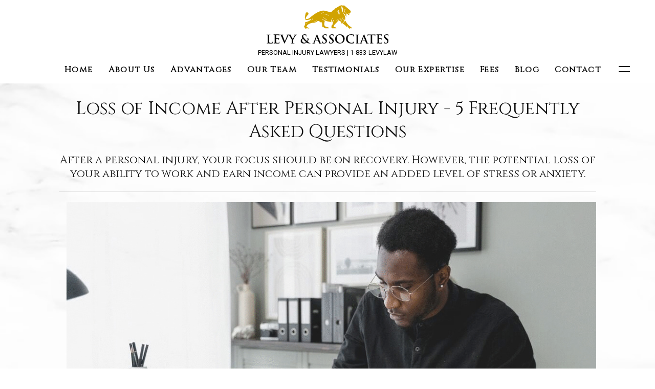

--- FILE ---
content_type: text/html; charset=UTF-8
request_url: https://levyinjurylaw.com/loss-of-income-after-personal-injury-5-frequently-asked-questions.html
body_size: 4132
content:
<!DOCTYPE html>
<html lang="en-US" itemscope itemtype="http://schema.org/Organization">
   <head>
     <title>Loss of Income After Personal Injury - 5 Frequently Asked Questions | Personal Injury Lawyers Toronto</title>
<meta name="description" content="Suffering a personal injury can severly impact your ability to work and quality of life. Learn more in this blog post.">
<meta charset="UTF-8">
<base href="https://levyinjurylaw.com/">
<link rel="icon" type="image/ico" href="assets/images/favicon.ico">
<script type="application/ld+json" class="yoast-schema-graph">{"@context":"https://schema.org","@graph":[{"@type":"Organization","@id":"https://levyinjurylaw.com/#organization","name":"Levy & Associates","url":"https://levyinjurylaw.com","sameAs":["https://www.facebook.com/levyinjurylaw","https://twitter.com/LEVYinjuryLAW"],"logo":{"@type":"ImageObject","@id":"https://levyinjurylaw.com/#logo","inLanguage":"en-US","url":"https://levyinjurylaw.com/assets/images/levy-logo.svg","width":358,"height":113,"caption":"Levy & Associates"},"image":{"@id":"https://levyinjurylaw.com/#logo"}},{"@type":"WebSite","@id":"https://levyinjurylaw.com/#website","url":"https://levyinjurylaw.com","name":"Levy & Associates","description":"Levy Associates","publisher":{"@id":"https://levyinjurylaw.com/#organization"},"potentialAction":[{"@type":"SearchAction","target":"https://levyinjurylaw.com/?s={search_term_string}","query-input":"required name=search_term_string"}],"inLanguage":"en-US"},{"@type":"WebPage","@id":"https://levyinjurylaw.com/#webpage","url":"https://levyinjurylaw.com","name":"Levy & Associates","isPartOf":{"@id":"https://levyinjurylaw.com/#website"},"about":{"@id":"https://levyinjurylaw.com/#organization"},"datePublished":"2021-03-09 19:08:00","dateModified":"2023-07-18 04:58:56","description":"Suffering a personal injury can severly impact your ability to work and quality of life. Learn more in this blog post.","inLanguage":"en-US","potentialAction":[{"@type":"ReadAction","target":["https://levyinjurylaw.com/"]}]}]}</script>
<link rel="canonical" href="https://levyinjurylaw.com/loss-of-income-after-personal-injury-5-frequently-asked-questions.html">
<meta name='viewport' content='width=device-width, initial-scale=1.0, maximum-scale=5, user-scalable=1'>
<meta name="author" content="Levy & Associates">
<!-- styles -->
<link href="https://fonts.googleapis.com/css?family=Roboto&display=swap" rel="stylesheet">
<link href="https://fonts.googleapis.com/css?family=Cinzel&display=swap" rel="stylesheet">
<link rel="stylesheet" href="assets/css/all2.min.css" type="text/css" media="all">
<!-- end styles -->
<style>
.owl-carousel {display:inline}
</style>
<script>
  (function(i,s,o,g,r,a,m){i['GoogleAnalyticsObject']=r;i[r]=i[r]||function(){
  (i[r].q=i[r].q||[]).push(arguments)},i[r].l=1*new Date();a=s.createElement(o),
  m=s.getElementsByTagName(o)[0];a.async=1;a.src=g;m.parentNode.insertBefore(a,m)
  })(window,document,'script','//www.google-analytics.com/analytics.js','ga');

  ga('create', 'UA-73531062-1', 'auto');
  ga('send', 'pageview');

</script>
   </head>
   <body>
      <!--  preloader, page-transition
         =================================================== -->
      <div class="preloader"></div>
      <div class="transition">
         <span></span>
         <span></span>
      </div>
      <!--  site header
         =================================================== -->
      <div class="site-header">
<div class="logo">
               
               <a id="f1" href="/" onclick="topFunction()"><img src="assets/images/levy-logo.svg" alt="Levy Injury Personal Injury Lawyers"></a><br>Personal Injury Lawyers <span class="desktoponly">|</span><span class="mobileonly"><br></span> <a style="font-weight:400" href="tel:1-833-538-9529">1-833-LEVYLAW</a>
               
            </div>
         <div class="d-flex">
            <div class="headernav">
<ul class="headnav"><li class="first"><a id="f1" href="https://levyinjurylaw.com/">Home</a></li>
        
<li><a  id="f19" href="about-us.html">About Us</a></li>
        
<li><a  id="f23" href="advantages.html">Advantages</a></li>
        
<li><a  id="f18" href="our-team/">Our Team</a></li>
        
<li><a  id="f32" href="testimonials.html">Testimonials</a></li>
        
<li><a  id="f27" href="our-expertise/">Our Expertise</a></li>
        
<li><a  id="f33" href="fees.html">Fees</a></li>
        
<li><a  id="f3" href="blog/">Blog</a></li>
        
<li class="last"><a class="no-barba" id="f31" href="contact.html">Contact</a></li>
        
</ul></div>
            <div class="menu-icon">
               <div>
                  <span></span>
                  <span></span>
               </div>
            </div>
         </div>
      </div>
      <!--  navigation
         =================================================== -->
      <div class="nav">
         <div class="right st">
            <h3>Search Site</h3>
            <div>
               
               <div class="searchfield">
            <form class="simplesearch-search-form" action="search-results-new.html" method="get">
    <fieldset>
        <label for="search">Search</label>

        <input type="text" name="search" id="search" value="" />
        <input type="hidden" name="id" value="45" />

        <input type="submit" value="Search" />
    </fieldset>
</form>

         </div>
              
            </div>
         </div>
         <div class="menu st">
            <ul><li class="first"><a  id="f1" href="https://levyinjurylaw.com/">Home</a></li>
        
<li><a  id="f19" href="about-us.html">About Us</a></li>
        
<li><a  id="f23" href="advantages.html">Advantages</a></li>
        
<li><a  id="f18" href="our-team/">Our Team</a></li>
        
<li><a  id="f32" href="testimonials.html">Testimonials</a></li>
        
<li><a  id="f27" href="our-expertise/">Our Expertise</a></li>
        
<li><a  id="f33" href="fees.html">Fees</a></li>
        
<li><a  id="f3" href="blog/" >Blog</a></li>
        
<li class="last"><a class="no-barba" id="f31" href="contact.html">Contact</a></li>
        
</ul>
         </div>
      </div>
      <!--  ajax content
         =================================================== -->
      <div id="ajax-a">
         <div class="ajax-b">
            <!--  top-btn, filter-btn, filter
               =================================================== -->
            <div class="sbtn top-btn link">
               <i class="icon ion-md-arrow-up"><span class="text"></span></i>
            </div>
         
          
     <div class="main-content">
    <style>
        .owl-carousel {
            display: inline
        }
    </style>
    <div class="subcontainer">
        <div class="container">
            <h1 align="center">Loss of Income After Personal Injury - 5 Frequently Asked Questions</h1><h2 style="font-size:1.5em;" align="center">After a personal injury, your focus should be on recovery. However, the potential loss of your ability to work and earn income can provide an added level of stress or anxiety.</h2>
           <hr style="margin-bottom:20px;"/>
          
        </div>
    </div>
<div class="container"><div class="col-md-12" style="padding-right:0"><p align="center"><img class="blogimage" src="assets/images/blog/income-loss-after-personal-injury.jpg" alt="man calculating at desk"/></p><p>After a personal injury, your focus should be on recovery. However, the potential loss of your ability to work and earn income can provide an added level of stress or anxiety. Further, the full impact and severity of your injury may not be initially recognized or felt until a later time such as during surgery or recovery. </p>
<p>In this post, we want to cover 5 frequently asked questions we receive at Levy &amp; Associates about how personal injury can impact income.</p>
<h2>How do I assess the full impact a personal injury has on my income?</h2>
<p>If you are not able to work due to personal injury, your loss of income may go beyond your salary. Bonuses, commissions, overtime, vacations, and other benefits of work can be included in your personal injury claim. It is important to provide documentation of your losses whether you are employed or self-employed.</p>
<h2>What type of proof do I need of my losses?</h2>
<p>You will be requested to provide a copy of your wage slips which your employer should be able to provide. Your employer may also be requested to confirm your absence from work in the period after your personal injury.</p>
<h2>Can I still make a claim if I am self-employed?</h2>
<p>Self-employed people can make personal injury claims. You may be asked to provide your tax returns, financial statements, and other documents to support your claim. We are experienced in working with people who are self-employed to calculate your losses whether you are a sole business owner, in a partnership, or the director of a company.</p>
<h2>Can I still make a claim of loss even though I continued to receive pay?</h2>
<p>This may be possible depending on the details of your case. For example, some employment contracts stipulate a clause that allows employers to recover sick pay in the event of a claim against a 3rd party. It is important that you are also not in breach of your employment contract so it is essential that you contact a personal injury lawyer immediately after your accident.</p>
<h2>How does my personal injury affect my future income?</h2>
<p>Calculating your loss of future income may include the following factors:</p>
<ul>
<li>Lifetime work expectancy – how many more years the victim would have worked</li>
<li>Earnings history</li>
<li>Residual capacity, such as the ability to learn a new trade</li>
<li>Education and training before the injury</li>
</ul>
<h2>What is the Ontario’s Statutory Accident Benefits Schedule?</h2>
<p><a href="https://www.ontario.ca/laws/regulation/100034" target="_blank">Ontario’s Statutory Accident Benefits Schedule</a> provides income relief for victims of accidents and missed work because of injury. The disability may be the result of physical or emotional impairment. To qualify, you must meet one or more of the following conditions:</p>
<ul>
<li>Be employed at the time of the accident (including self-employment);</li>
<li>Have worked for 26 or more weeks out of the 52 weeks before the accident;</li>
<li>Receiving Employment Insurance at the time of the crash; or</li>
<li>Not employed but at least 16 years old and excused from attending school at the time of the crash.</li>
</ul>
<p>Further, there is a limit of 104 weeks to receive these benefits. Contact Levy &amp; Associates today to determine what compensation you are entitled to due to your personal injury. </p><hr/>
<p>If you or someone you know has suffered a serious personal injury, it could profoundly affect their family, health, emotional well-being and quality of life. With legal cases often taking years, choosing a team that will stand by you, and deliver outstanding representation, is critical.</p>
<p>

For A Free Consultation: 1-833-LEVY LAW (5389-529). <a href="mailto:info@levyinjurylaw.com">info@levyinjurylaw.com</a></p><hr/>
<p><a href="blog/" class="btn">	
&#171; Back To Blog</a></p></div></div>
</div>
 <!--  footer
      =================================================== -->
   <footer>
<div class="container">
       <p><img style="margin-top:10px;margin-bottom:0" src="assets/images/2020/lion-gold.svg" alt="Levy & Associates logo"></p>
         <h3>Levy & Associates</h3><p><strong>Personal Injury Lawyers</strong></p>
<p><strong>COVID-19 UPDATE: During this challenging time, Levy & Associates remains fully operational. We have taken measures to keep the public, our clients and our staff safe. Our team of lawyers, legal clerks, paralegals and support staff are working remotely and available to you. We continue to take on new clients and assist our current clients.</strong></p><hr>
<p><strong>Main Office</strong><br><a href="https://goo.gl/maps/yoUP6e4c1yPLLxeV6" target="_blank" rel="nofollow">4950 Yonge Street, Suite 1700, Toronto, ON M2N 6K1</a></p>
<p><strong>Satellite Office</strong><br><a href="https://goo.gl/maps/SqPA8NyAKAYQUbwZ8" target="_blank" rel="nofollow">
10288 Yonge Street, Suite 3, Richmond Hill, ON L4C 3B8</a></p><p>
         <a href="tel:1-833-538-9529">1-833-Levy Law (5389-529)</a> | <a href="mailto:info@levyinjurylaw.com">info@levyinjurylaw.com</a></p>
        <p style="margin-top:0"> &copy; 2024
         All rights reserved | <a href="privacy-policy.html">Privacy Policy</a> <span class="desktoponly">|</span><span class="mobileonly"><br></span> Website Designed by <a href="https://www.clutchmarketing.com" target="_blank" rel="noopener">Clutch Marketing</a></p>
    <a href="https://www.facebook.com/levyinjurylaw" target="_blank" rel="noopener"><img class="icon" src="assets/images/2020/facebook-icon.svg" alt="Facebook logo"></a> <a href="https://twitter.com/LEVYinjuryLAW" target="_blank" rel="noopener"><img class="icon" src="assets/images/2020/twitter-icon.svg" alt="Twitter logo"></a><br></div>
   </footer>  
</div>
<!-- .main-content -->
</div>
<!-- .ajax-b -->
</div>
     <!-- .ajax-a -->
      <!-- javascript (placed at bottom for better page speed) -->
      <script src="/assets/components/modxminify/cache/scripts-1-1611256843.min.js"></script>
<script async defer src="https://maps.googleapis.com/maps/api/js?key=AIzaSyDelZ8R9KnUuZYaJGoYhcMXC_7MZ-nj8q0&callback=initMap"></script>
      
      <!-- -->

<script>

if (navigator.userAgent.indexOf('Safari') != -1 && navigator.userAgent.indexOf('Chrome') == -1)  { 
// When the user clicks on the button, scroll to the top of the document
function topFunction() {
  document.body.scrollTop = 0;
  document.documentElement.scrollTop = 0;
}
}
</script>
   </body>
</html>

--- FILE ---
content_type: text/plain
request_url: https://www.google-analytics.com/j/collect?v=1&_v=j102&a=1329685311&t=pageview&_s=1&dl=https%3A%2F%2Flevyinjurylaw.com%2Floss-of-income-after-personal-injury-5-frequently-asked-questions.html&ul=en-us%40posix&dt=Loss%20of%20Income%20After%20Personal%20Injury%20-%205%20Frequently%20Asked%20Questions%20%7C%20Personal%20Injury%20Lawyers%20Toronto&sr=1280x720&vp=1280x720&_u=IEBAAEABAAAAACAAI~&jid=519262788&gjid=1300133433&cid=684612135.1769389230&tid=UA-73531062-1&_gid=2019055153.1769389230&_r=1&_slc=1&z=1829098682
body_size: -450
content:
2,cG-HJ6N2Y0GSN

--- FILE ---
content_type: image/svg+xml
request_url: https://levyinjurylaw.com/assets/images/2020/lion-gold.svg
body_size: 3625
content:
<svg width="141" height="70" viewBox="0 0 141 70" fill="none" xmlns="http://www.w3.org/2000/svg">
<path fill-rule="evenodd" clip-rule="evenodd" d="M121.071 23.1921C120.379 22.8691 118.581 21.2554 117.751 18.9501C116.921 16.6443 116.921 14.8004 118.396 13.4168C119.872 12.0337 119.872 12.3562 120.425 12.2177C120.979 12.0798 121.993 12.4484 120.887 13.0477C119.78 13.6475 118.028 14.8921 118.581 17.1056C119.134 19.3187 119.918 20.9791 120.979 22.1776C122.039 23.3766 121.763 23.515 121.071 23.1921V23.1921ZM105.486 24.2066C104.244 26.0378 102.456 29.6557 102.133 29.5173C101.81 29.3789 104.056 25.5896 104.379 23.2843C104.702 20.9791 103.826 19.5493 104.933 19.3187C106.039 19.0885 106.771 22.3119 105.486 24.2066V24.2066ZM100.414 26.9732C99.9062 27.0193 101.705 23.6996 101.059 22.6389C100.414 21.5783 99.7678 20.8406 98.2925 19.8723C96.8171 18.9039 97.5548 18.4426 97.7393 18.581C97.9234 18.7194 100.782 21.2092 101.059 20.7945C101.336 20.3793 100.736 17.7972 99.9523 16.6443C99.1685 15.4919 98.2002 14.846 98.7538 14.4313C99.3069 14.016 103.226 16.1834 103.18 19.4109C103.134 22.6389 101.336 26.8891 100.414 26.9732V26.9732ZM95.5258 45.417C92.8053 46.247 94.0043 45.3709 94.9727 45.048C95.941 44.7255 99.3992 41.8204 99.5838 42.005C99.7678 42.1895 98.2463 44.5871 95.5258 45.417V45.417ZM72.9322 31.6766C72.4247 31.9067 69.3498 29.0225 65.6468 28.08C60.5748 26.7887 55.2519 26.0961 55.2261 25.7742C55.1799 25.2018 63.9869 26.7887 66.9376 27.7109C69.8888 28.6331 73.4392 31.4459 72.9322 31.6766ZM67.2144 44.4026C66.7799 44.686 64.8087 43.0114 62.4188 41.175C58.9768 38.5296 54.8783 35.3168 55.0415 35.1809C55.3178 34.9502 68.275 43.711 67.2144 44.4026ZM49.6005 25.6819C49.0149 25.2074 57.6465 19.8424 58.5459 20.9791C58.6756 21.1428 56.0834 22.0858 53.8425 23.2843C51.664 24.4499 49.8408 25.8766 49.6005 25.6819ZM36.3209 45.6016C34.1535 48.1837 28.9431 50.1665 28.39 49.7513C27.8364 49.3366 29.1277 49.3827 32.0789 47.8146C35.0296 46.247 37.9808 43.204 38.7184 42.6504C39.4561 42.0973 38.4878 43.0195 36.3209 45.6016ZM22.3031 46.8006C21.7358 47.0673 25.485 37.9932 25.9919 37.8553C26.4994 37.7169 23.0874 46.4315 22.3031 46.8006V46.8006ZM6.71817 53.901C5.16018 54.8658 4.82151 55.5792 4.41237 55.4687C3.78269 55.2993 6.53362 52.0566 12.8046 51.5957C12.8046 51.5957 9.03715 52.4647 6.71817 53.901V53.901ZM136.564 17.6588C135.457 15.0305 132.736 13.4168 129.278 10.4656C121.823 4.10385 116.967 0.367837 116.46 0.0448834C115.952 -0.277563 115.86 1.19778 115.814 2.53472C115.768 3.87216 115.676 2.81153 113.232 1.24392C110.788 -0.323699 105.855 0.782556 101.705 3.64148C97.5548 6.5004 92.0215 9.54336 90.823 9.91245C89.6239 10.2815 91.3761 11.5723 91.3761 11.5723C83.6298 14.7081 82.5691 17.6126 81.6931 18.8578C80.817 20.103 72.5632 19.6877 70.4419 19.2269C69.0497 18.9242 65.9236 16.9231 60.6879 16.4775C57.7859 16.2311 55.3995 15.901 50.615 17.0134C36.5941 20.2733 23.2258 31.999 16.8626 37.2094C10.4993 42.4197 4.64305 41.8204 4.50464 39.1461C4.36624 36.4717 10.3609 29.2324 12.1592 27.5263C13.9575 25.8203 13.5884 26.4196 13.0814 25.5896C12.5744 24.7597 13.2198 24.2066 12.8969 23.5612C12.5744 22.9153 11.4215 23.8836 11.4215 23.1921C11.4215 22.5005 11.4215 22.1776 10.5916 22.0853C9.76164 21.993 10.0841 21.2554 9.66936 20.61C9.25414 19.9646 7.96334 21.3015 6.71817 22.0853C5.473 22.8691 6.71817 20.9791 5.88822 21.1631C5.05828 21.3476 3.44757 29.1837 2.93703 32.1374C2.29163 35.8724 0.954185 43.6187 7.08726 43.6649C14.4189 43.7201 21.75 40.6214 21.75 40.6214C18.1534 47.3538 4.68919 50.1204 3.39788 50.489C2.10708 50.8576 3.16771 51.5496 3.21384 54.731C3.25998 57.9129 0.677367 61.5551 0.170376 62.2933C-0.336615 63.0309 0.401057 64.0454 0.908048 65.0604C1.41555 66.0744 4.13606 69.348 4.96601 69.6705C5.79595 69.9934 6.30294 69.3019 6.16453 68.7483C6.02613 68.1951 8.10175 68.2874 9.94568 68.0106C11.7901 67.7338 13.0353 68.472 13.8191 69.0251C14.6029 69.5782 15.7097 70.0857 15.0181 68.9328C14.3266 67.7799 8.23965 64.2295 7.64039 64.1377C7.04112 64.0454 6.16453 63.5841 9.02396 59.6189C11.8824 55.6532 21.243 51.9643 26.361 51.9643C31.4791 51.9643 33.831 50.8119 36.5054 49.1982C39.1798 47.5844 40.3322 46.3393 41.2083 46.247C42.0844 46.1547 49.0474 49.9359 51.1681 53.5319C51.8161 54.6306 51.2143 52.1489 50.9836 51.688C50.7534 51.2267 50.7995 49.1059 51.4449 49.659C53.2873 51.2383 53.3355 59.9875 53.3816 61.7396C53.4278 63.4918 53.3355 62.9848 54.2116 64.0454C55.0877 65.1055 55.0415 65.1517 55.1338 64.5986C55.2261 64.0454 55.9638 63.1232 57.07 64.7831C58.1768 66.443 61.7734 68.2874 62.327 68.2874C62.8801 68.2874 70.3501 68.2413 71.5487 68.2874C72.7477 68.3336 73.3008 67.9183 71.7332 66.0744C70.1656 64.2295 65.5545 64.414 63.7101 63.5841C61.8656 62.7541 59.7905 60.4027 59.2835 58.0508C58.7765 55.6993 60.1596 48.3221 60.6666 46.9847C61.1741 45.6477 54.4879 43.0195 53.1971 42.3736C51.9058 41.7282 51.2143 39.8376 55.2261 42.1895C59.2374 44.541 66.4767 47.3538 69.8888 48.1837C73.3008 49.0136 78.9725 49.3827 79.7563 49.1982C80.5402 49.0136 78.2349 46.7545 80.2172 43.204C81.4472 41.0012 85.0128 36.8869 85.2897 37.3016C85.896 38.2112 81.9694 41.5436 81.6931 42.005C81.4162 42.4658 81.1394 51.0882 81.6931 51.4112C82.2462 51.7342 82.1539 50.996 83.6298 47.9069C85.1051 44.8178 87.8718 43.2958 87.8718 43.2958C85.7505 45.74 84.7822 51.9643 83.9061 55.2846C83.03 58.6044 81.7853 59.3882 80.7708 60.0797C79.7563 60.7713 80.3556 63.5841 80.3095 65.1517C80.2633 66.7198 81.6008 68.1029 82.1539 68.1029C82.7075 68.1029 92.8514 68.0567 94.235 68.1029C95.6181 68.149 94.2811 66.6737 93.4968 65.9816C92.713 65.2901 88.4244 64.5986 87.1341 64.3217C85.8428 64.0454 86.9952 61.0481 88.1481 59.1575C89.301 57.267 93.6814 53.3479 96.7248 49.9359C99.7678 46.5238 101.481 43.1614 102.136 41.422C102.732 39.8407 103.753 37.1409 103.826 37.763C103.901 38.4054 102.027 44.6332 101.428 45.417C100.828 46.2009 100.506 47.1231 101.151 47.1692C101.797 47.2153 102.765 47.2615 103.364 47.2615C103.964 47.2615 105.117 44.2641 105.486 43.0195C105.855 41.7743 106.454 39.0077 106.961 39.5152C107.468 40.0222 105.809 45.924 105.117 46.8924C104.425 47.8607 105.624 47.7685 106.039 47.9069C106.454 48.0453 107.238 48.8752 107.607 47.9069C107.975 46.9385 112.587 38.3161 113.324 36.9331C114.062 35.5495 115.584 35.227 114.523 36.7485C113.463 38.27 110.696 43.7572 109.543 45.7861C108.391 47.8146 108.114 49.3366 108.621 50.1204C109.128 50.9037 109.359 51.5035 109.635 52.702C109.912 53.901 109.175 55.6071 113.878 51.4112C118.581 47.2153 117.705 44.218 117.566 43.1118C117.428 42.005 117.059 41.4519 116.275 43.2958C115.492 45.1402 113.878 45.8784 113.878 45.8784C116.045 43.2958 116.552 40.3912 117.382 39.8837C118.212 39.3768 118.904 44.3103 119.226 44.5871C119.549 44.8639 121.624 42.2818 120.702 35.734C119.78 29.1862 114.662 24.3911 113.232 21.0708C111.803 17.751 111.249 11.0192 111.48 8.62115C111.71 6.22358 110.65 5.855 110.281 8.52938C109.912 11.2038 108.898 14.1083 108.437 15.538C107.975 16.9672 107.099 15.6759 107.975 13.3245C108.852 10.9731 109.682 7.51489 109.451 6.03904C109.221 4.5637 109.405 2.85767 111.019 4.5637C112.633 6.26972 114.984 10.1431 115.353 11.1115C115.722 12.0798 112.041 14.8333 114.246 20.8868C116.414 26.8348 121.255 27.8954 121.255 27.8954C120.887 30.1084 121.947 31.5382 122.823 33.2442C123.699 34.9502 124.068 35.1348 124.022 33.6128C123.976 32.0913 124.114 26.4657 124.114 25.4056C124.114 24.345 125.036 24.8981 126.051 25.4974C127.065 26.0971 129.509 28.3101 130.57 29.1862C131.63 30.0623 132.229 27.9877 133.244 26.3278C134.258 24.6674 133.935 23.9297 133.705 23.9297C133.474 23.9297 132.921 25.1749 131.676 25.4974C130.431 25.8203 130.385 24.7136 130.662 24.1143C130.938 23.515 132.644 23.8836 134.812 22.7312C136.979 21.5783 137.67 20.287 136.564 17.6588V17.6588Z" fill="#D1A300"/>
<path fill-rule="evenodd" clip-rule="evenodd" d="M113.216 53.257C111.925 54.4094 113.77 54.7784 115.798 55.9313C117.827 57.0837 120.871 59.5279 123.176 62.0178C125.481 64.5076 125.666 64.4615 126.127 64.2308C126.588 64.0006 125.428 59.9376 125.666 59.6202C125.943 59.2511 127.142 62.0178 128.156 63.7699C129.17 65.5221 131.568 68.8419 132.49 68.8419H134.888C135.718 68.8419 135.349 68.2887 135.718 67.8274C136.087 67.3665 136.087 67.2743 136.917 67.7351C137.747 68.1965 140.56 68.2426 140.974 67.8274C141.39 67.4127 136.594 63.9083 132.951 61.0956C129.309 58.2828 125.159 52.6572 123.821 50.6749C122.484 48.692 121.204 45.0716 120.871 45.6029C119.625 47.5858 114.507 52.1041 113.216 53.257V53.257Z" fill="#D1A300"/>
</svg>


--- FILE ---
content_type: image/svg+xml
request_url: https://levyinjurylaw.com/assets/images/levy-logo.svg
body_size: 10497
content:
<svg width="358" height="113" viewBox="0 0 358 113" fill="none" xmlns="http://www.w3.org/2000/svg">
<path fill-rule="evenodd" clip-rule="evenodd" d="M231.071 23.1921C230.379 22.8691 228.581 21.2554 227.751 18.9501C226.921 16.6443 226.921 14.8004 228.396 13.4168C229.872 12.0337 229.872 12.3562 230.425 12.2177C230.979 12.0798 231.993 12.4484 230.887 13.0477C229.78 13.6475 228.028 14.8921 228.581 17.1056C229.134 19.3187 229.918 20.9791 230.979 22.1776C232.039 23.3766 231.763 23.515 231.071 23.1921ZM215.486 24.2066C214.244 26.0378 212.456 29.6557 212.133 29.5173C211.81 29.3789 214.056 25.5896 214.379 23.2843C214.702 20.9791 213.826 19.5493 214.933 19.3187C216.039 19.0885 216.771 22.3119 215.486 24.2066ZM210.414 26.9732C209.906 27.0194 211.705 23.6996 211.059 22.6389C210.414 21.5783 209.768 20.8406 208.292 19.8723C206.817 18.9039 207.555 18.4426 207.739 18.581C207.923 18.7194 210.782 21.2092 211.059 20.7945C211.336 20.3793 210.736 17.7972 209.952 16.6443C209.169 15.4919 208.2 14.846 208.754 14.4313C209.307 14.016 213.226 16.1834 213.18 19.4109C213.134 22.6389 211.336 26.8891 210.414 26.9732ZM205.526 45.417C202.805 46.247 204.004 45.3709 204.973 45.048C205.941 44.7255 209.399 41.8204 209.584 42.005C209.768 42.1895 208.246 44.5871 205.526 45.417ZM182.932 31.6766C182.425 31.9067 179.35 29.0225 175.647 28.08C170.575 26.7887 165.252 26.0961 165.226 25.7742C165.18 25.2018 173.987 26.7887 176.938 27.7109C179.889 28.6331 183.439 31.4459 182.932 31.6766ZM177.214 44.4026C176.78 44.686 174.809 43.0114 172.419 41.175C168.977 38.5296 164.878 35.3168 165.042 35.1809C165.318 34.9502 178.275 43.711 177.214 44.4026ZM159.601 25.6819C159.015 25.2074 167.646 19.8424 168.546 20.9791C168.676 21.1428 166.083 22.0858 163.842 23.2843C161.664 24.4499 159.841 25.8766 159.601 25.6819ZM146.321 45.6016C144.153 48.1837 138.943 50.1665 138.39 49.7513C137.836 49.3366 139.128 49.3827 142.079 47.8146C145.03 46.247 147.981 43.204 148.718 42.6504C149.456 42.0973 148.488 43.0195 146.321 45.6016ZM132.303 46.8006C131.736 47.0673 135.485 37.9932 135.992 37.8553C136.499 37.7169 133.087 46.4315 132.303 46.8006ZM116.718 53.901C115.16 54.8658 114.822 55.5792 114.412 55.4687C113.783 55.2993 116.534 52.0566 122.805 51.5957C122.805 51.5957 119.037 52.4647 116.718 53.901ZM246.564 17.6588C245.457 15.0305 242.736 13.4168 239.278 10.4656C231.823 4.10385 226.967 0.367837 226.46 0.0448834C225.952 -0.277563 225.86 1.19778 225.814 2.53472C225.768 3.87216 225.676 2.81153 223.232 1.24392C220.788 -0.323699 215.855 0.782556 211.705 3.64148C207.555 6.5004 202.021 9.54336 200.823 9.91245C199.624 10.2815 201.376 11.5723 201.376 11.5723C193.63 14.7081 192.569 17.6126 191.693 18.8578C190.817 20.103 182.563 19.6877 180.442 19.2269C179.05 18.9242 175.924 16.9231 170.688 16.4775C167.786 16.2311 165.399 15.901 160.615 17.0134C146.594 20.2733 133.226 31.999 126.863 37.2094C120.499 42.4197 114.643 41.8204 114.505 39.1461C114.366 36.4717 120.361 29.2324 122.159 27.5263C123.957 25.8203 123.588 26.4196 123.081 25.5896C122.574 24.7597 123.22 24.2066 122.897 23.5612C122.574 22.9153 121.422 23.8836 121.422 23.1921C121.422 22.5005 121.422 22.1776 120.592 22.0853C119.762 21.993 120.084 21.2554 119.669 20.61C119.254 19.9646 117.963 21.3015 116.718 22.0853C115.473 22.8691 116.718 20.9791 115.888 21.1631C115.058 21.3476 113.448 29.1837 112.937 32.1374C112.292 35.8724 110.954 43.6187 117.087 43.6649C124.419 43.7201 131.75 40.6214 131.75 40.6214C128.153 47.3538 114.689 50.1204 113.398 50.489C112.107 50.8576 113.168 51.5496 113.214 54.731C113.26 57.9129 110.677 61.5551 110.17 62.2933C109.663 63.0309 110.401 64.0454 110.908 65.0604C111.416 66.0744 114.136 69.348 114.966 69.6705C115.796 69.9934 116.303 69.3019 116.165 68.7483C116.026 68.1951 118.102 68.2874 119.946 68.0106C121.79 67.7338 123.035 68.472 123.819 69.0251C124.603 69.5782 125.71 70.0857 125.018 68.9328C124.327 67.7799 118.24 64.2295 117.64 64.1377C117.041 64.0454 116.165 63.5841 119.024 59.6189C121.882 55.6532 131.243 51.9643 136.361 51.9643C141.479 51.9643 143.831 50.8119 146.505 49.1982C149.18 47.5844 150.332 46.3393 151.208 46.247C152.084 46.1547 159.047 49.9359 161.168 53.5319C161.816 54.6306 161.214 52.1489 160.984 51.688C160.753 51.2267 160.8 49.1059 161.445 49.659C163.287 51.2383 163.336 59.9875 163.382 61.7396C163.428 63.4918 163.336 62.9848 164.212 64.0454C165.088 65.1055 165.042 65.1517 165.134 64.5985C165.226 64.0454 165.964 63.1232 167.07 64.7831C168.177 66.443 171.773 68.2874 172.327 68.2874C172.88 68.2874 180.35 68.2413 181.549 68.2874C182.748 68.3336 183.301 67.9183 181.733 66.0744C180.166 64.2295 175.555 64.414 173.71 63.5841C171.866 62.7541 169.791 60.4027 169.284 58.0508C168.777 55.6993 170.16 48.3221 170.667 46.9847C171.174 45.6477 164.488 43.0195 163.197 42.3736C161.906 41.7282 161.214 39.8376 165.226 42.1895C169.237 44.541 176.477 47.3538 179.889 48.1837C183.301 49.0136 188.973 49.3827 189.756 49.1982C190.54 49.0136 188.235 46.7545 190.217 43.204C191.447 41.0012 195.013 36.8869 195.29 37.3016C195.896 38.2112 191.969 41.5436 191.693 42.005C191.416 42.4659 191.139 51.0882 191.693 51.4112C192.246 51.7342 192.154 50.996 193.63 47.9069C195.105 44.8178 197.872 43.2958 197.872 43.2958C195.751 45.74 194.782 51.9643 193.906 55.2846C193.03 58.6044 191.785 59.3882 190.771 60.0797C189.756 60.7713 190.356 63.5841 190.309 65.1517C190.263 66.7198 191.601 68.1029 192.154 68.1029C192.708 68.1029 202.851 68.0567 204.235 68.1029C205.618 68.149 204.281 66.6737 203.497 65.9816C202.713 65.2901 198.424 64.5986 197.134 64.3217C195.843 64.0454 196.995 61.0481 198.148 59.1575C199.301 57.267 203.681 53.3479 206.725 49.9359C209.768 46.5238 211.481 43.1614 212.136 41.422C212.732 39.8407 213.753 37.1409 213.826 37.763C213.901 38.4054 212.027 44.6332 211.428 45.417C210.828 46.2009 210.506 47.1231 211.151 47.1692C211.797 47.2153 212.765 47.2615 213.364 47.2615C213.964 47.2615 215.117 44.2641 215.486 43.0195C215.855 41.7743 216.454 39.0077 216.961 39.5152C217.468 40.0222 215.809 45.924 215.117 46.8924C214.425 47.8607 215.624 47.7685 216.039 47.9069C216.454 48.0453 217.238 48.8752 217.607 47.9069C217.975 46.9385 222.587 38.3161 223.324 36.9331C224.062 35.5495 225.584 35.227 224.523 36.7485C223.463 38.27 220.696 43.7572 219.543 45.7861C218.391 47.8146 218.114 49.3366 218.621 50.1204C219.128 50.9037 219.359 51.5035 219.635 52.702C219.912 53.901 219.175 55.6071 223.878 51.4112C228.581 47.2153 227.705 44.218 227.566 43.1118C227.428 42.005 227.059 41.4519 226.275 43.2958C225.492 45.1402 223.878 45.8784 223.878 45.8784C226.045 43.2958 226.552 40.3912 227.382 39.8837C228.212 39.3768 228.904 44.3103 229.226 44.5871C229.549 44.8639 231.624 42.2818 230.702 35.734C229.78 29.1862 224.662 24.3911 223.232 21.0708C221.803 17.751 221.249 11.0192 221.48 8.62115C221.71 6.22358 220.65 5.855 220.281 8.52938C219.912 11.2038 218.898 14.1083 218.437 15.538C217.975 16.9672 217.099 15.6759 217.975 13.3245C218.852 10.9731 219.682 7.51489 219.451 6.03904C219.221 4.5637 219.405 2.85767 221.019 4.5637C222.633 6.26972 224.984 10.1431 225.353 11.1115C225.722 12.0798 222.041 14.8333 224.246 20.8868C226.414 26.8348 231.255 27.8954 231.255 27.8954C230.887 30.1084 231.947 31.5382 232.823 33.2442C233.699 34.9502 234.068 35.1348 234.022 33.6128C233.976 32.0913 234.114 26.4657 234.114 25.4056C234.114 24.345 235.036 24.8981 236.051 25.4974C237.065 26.0971 239.509 28.3102 240.57 29.1862C241.63 30.0623 242.229 27.9877 243.244 26.3278C244.258 24.6674 243.935 23.9297 243.705 23.9297C243.474 23.9297 242.921 25.1749 241.676 25.4974C240.431 25.8203 240.385 24.7136 240.662 24.1143C240.938 23.515 242.644 23.8836 244.812 22.7312C246.979 21.5783 247.67 20.287 246.564 17.6588Z" fill="#D1A300"/>
<path fill-rule="evenodd" clip-rule="evenodd" d="M223.216 53.2567C221.925 54.4091 223.77 54.7782 225.798 55.9311C227.827 57.0835 230.871 59.5277 233.176 62.0175C235.481 64.5074 235.666 64.4612 236.127 64.2305C236.588 64.0004 235.428 59.9373 235.666 59.62C235.943 59.2509 237.142 62.0175 238.156 63.7697C239.17 65.5219 241.568 68.8416 242.49 68.8416H244.888C245.718 68.8416 245.349 68.2885 245.718 67.8271C246.087 67.3663 246.087 67.274 246.917 67.7349C247.747 68.1962 250.56 68.2424 250.974 67.8271C251.39 67.4124 246.594 63.9081 242.951 61.0953C239.309 58.2825 235.159 52.6569 233.821 50.6746C232.484 48.6918 231.204 45.0713 230.871 45.6027C229.625 47.5855 224.507 52.1038 223.216 53.2567Z" fill="#D1A300"/>
<path d="M7.55685 102.963C7.55685 107.348 7.55685 109.712 8.27822 110.328C8.86204 110.842 9.75536 111.082 12.4353 111.082C14.2556 111.082 15.5951 111.048 16.4541 110.123C16.866 109.678 17.2786 108.718 17.3474 108.067C17.3818 107.759 17.4506 107.554 17.7249 107.554C17.9656 107.554 18 107.725 18 108.136C18 108.513 17.7593 111.082 17.4842 112.075C17.2786 112.829 17.1067 113 15.3208 113C12.8472 113 11.0606 112.931 9.51464 112.897C7.96952 112.829 6.73231 112.794 5.32394 112.794C4.94646 112.794 4.1907 112.794 3.36615 112.829C2.576 112.829 1.68268 112.897 0.99569 112.897C0.549429 112.897 0.308704 112.794 0.308704 112.555C0.308704 112.384 0.446261 112.281 0.858133 112.281C1.37397 112.281 1.78584 112.212 2.09535 112.143C2.78233 112.007 2.95428 111.253 3.09104 110.26C3.26298 108.821 3.26298 106.115 3.26298 102.963V96.9339C3.26298 91.7269 3.26298 90.7683 3.19421 89.6717C3.12543 88.5073 2.85111 87.9594 1.71707 87.7194C1.44275 87.6508 1.03008 87.6165 0.583818 87.6165C0.205536 87.6165 0 87.5479 0 87.3086C0 87.0686 0.239925 87 0.755765 87C2.36966 87 4.53379 87.1029 5.4615 87.1029C6.28604 87.1029 8.79326 87 10.1336 87C10.6143 87 10.855 87.0686 10.855 87.3086C10.855 87.5479 10.6487 87.6165 10.2368 87.6165C9.85853 87.6165 9.3091 87.6508 8.89643 87.7194C7.96952 87.8908 7.69441 88.473 7.62563 89.6717C7.55685 90.7683 7.55685 91.7269 7.55685 96.9339V102.963Z" fill="black"/>
<path d="M23.5998 96.4902C23.5998 91.1394 23.5998 90.1543 23.5285 89.0274C23.4579 87.8309 23.1725 87.2678 21.9966 87.0212C21.7111 86.9507 21.1053 86.9154 20.6058 86.9154C20.2141 86.9154 20 86.845 20 86.5991C20 86.3524 20.2498 86.2819 20.7842 86.2819C21.7468 86.2819 22.78 86.3172 23.6712 86.3172C24.5981 86.3524 25.418 86.3876 25.9167 86.3876C27.0578 86.3876 34.1504 86.3876 34.8284 86.3524C35.5055 86.2819 36.0756 86.2114 36.3602 86.141C36.5387 86.1057 36.7528 86 36.9312 86C37.1096 86 37.1453 86.141 37.1453 86.3172C37.1453 86.5638 36.9669 86.9859 36.8598 88.6053C36.8241 88.9577 36.7528 90.5059 36.6814 90.9288C36.6457 91.105 36.5743 91.3156 36.3254 91.3156C36.0756 91.3156 36.0042 91.1394 36.0042 90.823C36.0042 90.5764 35.9686 89.9781 35.7901 89.556C35.5412 88.9217 35.1844 88.4996 33.4027 88.2882C32.7961 88.2177 29.0535 88.148 28.3407 88.148C28.1623 88.148 28.0909 88.2529 28.0909 88.4996V97.4056C28.0909 97.6523 28.1266 97.7933 28.3407 97.7933C29.1249 97.7933 33.2243 97.7933 34.0442 97.7228C34.8989 97.6523 35.4341 97.5466 35.7545 97.1942C36.0042 96.9131 36.147 96.7369 36.3254 96.7369C36.4673 96.7369 36.5743 96.8074 36.5743 97.0188C36.5743 97.2294 36.4316 97.7933 36.2897 99.5881C36.254 100.292 36.147 101.7 36.147 101.947C36.147 102.229 36.147 102.616 35.8258 102.616C35.5769 102.616 35.5055 102.475 35.5055 102.299C35.4698 101.947 35.4698 101.489 35.3628 101.031C35.1844 100.327 34.6856 99.7995 33.367 99.6586C32.689 99.5881 29.1606 99.5529 28.305 99.5529C28.1266 99.5529 28.0909 99.6938 28.0909 99.9053V102.686C28.0909 103.883 28.0561 107.121 28.0909 108.143C28.1623 110.571 28.7332 111.099 32.3687 111.099C33.2957 111.099 34.7927 111.099 35.7188 110.677C36.6457 110.255 37.0739 109.515 37.3229 108.072C37.3942 107.684 37.4656 107.544 37.7154 107.544C38 107.544 38 107.825 38 108.178C38 108.987 37.7154 111.381 37.537 112.085C37.2872 113 36.9669 113 35.6126 113C32.9388 113 30.9787 112.93 29.446 112.894C27.9133 112.824 26.808 112.789 25.7392 112.789C25.3466 112.789 24.5624 112.789 23.7069 112.824C22.887 112.824 21.9609 112.894 21.2472 112.894C20.7842 112.894 20.5352 112.789 20.5352 112.543C20.5352 112.366 20.6771 112.261 21.1053 112.261C21.6398 112.261 22.0671 112.19 22.3883 112.12C23.1011 111.98 23.2795 111.204 23.4222 110.184C23.5998 108.706 23.5998 105.925 23.5998 102.686V96.4902Z" fill="black"/>
<path d="M42.4056 90.3088C41.6076 88.452 41.0181 88.0809 39.7687 87.7429C39.2486 87.6077 38.6937 87.6077 38.4159 87.6077C38.1042 87.6077 38 87.5063 38 87.3042C38 87.0338 38.3812 87 38.9021 87C40.7403 87 42.7173 87.1014 43.932 87.1014C44.7993 87.1014 46.4639 87 48.1986 87C48.6145 87 48.9965 87.0676 48.9965 87.3042C48.9965 87.5401 48.7882 87.6077 48.4764 87.6077C47.9208 87.6077 47.4007 87.6415 47.1229 87.8443C46.8806 88.0133 46.7764 88.2491 46.7764 88.5534C46.7764 88.992 47.0889 89.9377 47.5743 91.1531L53.541 106.483H53.6791C55.1708 102.769 59.6805 91.8959 60.5132 89.6673C60.6868 89.2286 60.8257 88.7224 60.8257 88.4182C60.8257 88.1477 60.6868 87.8781 60.3743 87.7767C59.9584 87.6415 59.4383 87.6077 58.9868 87.6077C58.6751 87.6077 58.3972 87.5739 58.3972 87.3372C58.3972 87.0676 58.7098 87 59.3688 87C61.1028 87 62.5597 87.1014 63.0112 87.1014C63.6007 87.1014 65.2313 87 66.2715 87C66.723 87 67 87.0676 67 87.3042C67 87.5401 66.7924 87.6077 66.4452 87.6077C66.0987 87.6077 65.3702 87.6077 64.7451 88.0133C64.2945 88.3167 63.7744 88.8906 62.8375 91.0516C61.4848 94.226 60.5479 96.0498 58.6751 100.203C56.4549 105.133 54.8243 108.813 54.0611 110.501C53.159 112.459 52.9515 113 52.4653 113C52.0146 113 51.8063 112.527 51.1472 110.94L42.4056 90.3088Z" fill="black"/>
<path d="M73.9169 104.093C73.9169 102.236 73.5814 101.479 73.1443 100.482C72.9096 99.9311 68.408 92.3654 67.2326 90.5767C66.3926 89.3044 65.5527 88.4444 64.9145 88.0665C64.4781 87.8255 63.9064 87.6189 63.5037 87.6189C63.2346 87.6189 63 87.5501 63 87.3099C63 87.1033 63.2346 87 63.6382 87C64.2427 87 66.7618 87.1033 67.8708 87.1033C68.5762 87.1033 69.9534 87 71.4652 87C71.8007 87 71.9688 87.1033 71.9688 87.3099C71.9688 87.5156 71.7334 87.5501 71.2298 87.6878C70.9271 87.7567 70.7597 88.0321 70.7597 88.3067C70.7597 88.5822 70.9271 88.9945 71.1625 89.4765C71.6325 90.5078 76.3359 98.7966 76.8732 99.759C77.2095 98.9343 81.442 91.3678 81.9129 90.302C82.2484 89.5446 82.3829 88.9601 82.3829 88.5133C82.3829 88.169 82.2484 87.7911 81.6775 87.6534C81.3748 87.5845 81.0729 87.5156 81.0729 87.3099C81.0729 87.0689 81.2403 87 81.6438 87C82.752 87 83.8274 87.1033 84.8011 87.1033C85.5401 87.1033 87.7573 87 88.3955 87C88.7654 87 89 87.0689 89 87.2754C89 87.5156 88.7317 87.6189 88.3618 87.6189C88.0263 87.6189 87.3881 87.7567 86.8837 88.0321C86.1783 88.3756 85.8091 88.7887 85.0701 89.7167C83.9619 91.0923 79.2585 99.1745 78.654 100.653C78.1495 101.892 78.1495 102.958 78.1495 104.093V106.913C78.1495 107.463 78.1495 108.908 78.2504 110.352C78.3177 111.349 78.6203 112.106 79.6284 112.243C80.0984 112.312 80.8375 112.381 81.3075 112.381C81.6775 112.381 81.8456 112.484 81.8456 112.657C81.8456 112.897 81.5766 113 81.1402 113C79.0239 113 76.9068 112.897 75.9996 112.897C75.1597 112.897 73.0434 113 71.8007 113C71.3306 113 71.0616 112.931 71.0616 112.657C71.0616 112.484 71.2297 112.381 71.5997 112.381C72.0697 112.381 72.4725 112.312 72.7751 112.243C73.4469 112.106 73.7496 111.349 73.8161 110.352C73.917 108.908 73.9169 107.463 73.9169 106.913V104.093Z" fill="black"/>
<path d="M116.089 108.764C114.128 107.042 110.883 103.804 110.005 102.841C109.126 101.876 106.962 99.3962 106.388 98.5359C105.239 99.3962 104.055 101.015 104.055 103.77C104.055 108.075 107.03 110.83 110.545 110.83C113.148 110.83 115.379 109.452 116.089 108.764ZM105.509 97.2265C104.089 95.2983 103.82 93.8863 103.786 92.3365C103.752 89.616 106.118 86 111.998 86C113.655 86 115.176 86.344 116.089 86.7232C116.663 86.9301 116.663 87.2051 116.663 87.618C116.663 88.7549 116.392 91.5098 116.291 92.0262C116.223 92.5433 116.089 92.6123 115.886 92.6123C115.683 92.6123 115.649 92.4744 115.649 91.958C115.649 91.0625 115.413 89.96 114.669 89.0644C113.993 88.2386 112.81 87.5154 110.917 87.5154C109.498 87.5154 107.301 88.5136 107.301 91.4409C107.301 94.6785 110.208 97.4334 112.911 100.499C114.06 101.842 118.218 105.664 118.86 106.25C119.536 105.285 120.483 103.047 120.483 100.946C120.483 100.43 120.347 99.8099 119.84 99.3617C119.401 98.9488 118.691 98.8453 118.184 98.8453C117.981 98.8453 117.778 98.7764 117.778 98.5703C117.778 98.2945 118.049 98.2256 118.32 98.2256C119.13 98.2256 120.483 98.26 122.375 98.4669C123.017 98.5359 123.524 98.7419 123.524 99.1556C123.524 101.807 122.138 105.01 120.212 107.318C122.477 109.212 123.998 110.142 124.91 110.692C125.992 111.347 127.85 111.898 128.526 111.898C128.831 111.898 129 111.932 129 112.208C129 112.414 128.729 112.517 127.986 112.517H125.383C121.53 112.517 120.314 112.139 117.407 109.866C116.291 110.899 114.027 113 109.396 113C102.162 113 100 108.385 100 105.389C100 101.36 103.481 98.2256 105.509 97.2265Z" fill="black"/>
<path d="M150.058 102.305C150.228 102.305 150.262 102.2 150.228 102.095L147.167 93.469C147.132 93.3286 147.099 93.1531 146.996 93.1531C146.894 93.1531 146.826 93.3286 146.792 93.469L143.662 102.06C143.628 102.2 143.662 102.305 143.798 102.305H150.058ZM143.118 104.059C142.947 104.059 142.879 104.128 142.812 104.339L140.974 109.143C140.634 110.019 140.464 110.861 140.464 111.282C140.464 111.913 140.77 112.369 141.825 112.369H142.335C142.744 112.369 142.845 112.439 142.845 112.65C142.845 112.93 142.642 113 142.267 113C141.179 113 139.716 112.895 138.661 112.895C138.287 112.895 136.415 113 134.646 113C134.204 113 134 112.93 134 112.65C134 112.439 134.136 112.369 134.408 112.369C134.714 112.369 135.19 112.334 135.463 112.299C137.028 112.089 137.674 110.896 138.355 109.143L146.894 87.4025C147.302 86.3853 147.507 86 147.847 86C148.153 86 148.357 86.3151 148.697 87.1217C149.514 89.0508 154.958 103.077 157.135 108.407C158.428 111.562 159.415 112.054 160.129 112.229C160.639 112.334 161.149 112.369 161.557 112.369C161.83 112.369 162 112.404 162 112.65C162 112.93 161.693 113 160.435 113C159.21 113 156.726 113 154.005 112.93C153.392 112.895 152.984 112.895 152.984 112.65C152.984 112.439 153.12 112.369 153.461 112.334C153.698 112.264 153.937 111.949 153.766 111.527L151.045 104.304C150.977 104.128 150.874 104.059 150.705 104.059H143.118Z" fill="black"/>
<path d="M163.636 112.104C163.101 111.863 163 111.691 163 110.934C163 109.039 163.134 106.973 163.168 106.422C163.201 105.906 163.302 105.527 163.569 105.527C163.871 105.527 163.905 105.836 163.905 106.112C163.905 106.56 164.038 107.283 164.206 107.869C164.942 110.417 166.918 111.347 168.995 111.347C172.009 111.347 173.483 109.246 173.483 107.42C173.483 105.733 172.981 104.149 170.201 101.911L168.66 100.671C164.976 97.7092 163.703 95.2983 163.703 92.5089C163.703 88.7204 166.785 86 171.44 86C173.617 86 175.024 86.344 175.895 86.5853C176.196 86.6543 176.364 86.7577 176.364 86.9982C176.364 87.4464 176.23 88.4446 176.23 91.1314C176.23 91.8891 176.129 92.1641 175.862 92.1641C175.627 92.1641 175.526 91.958 175.526 91.5443C175.526 91.234 175.359 90.1669 174.656 89.2713C174.153 88.617 173.182 87.5843 171.005 87.5843C168.526 87.5843 167.019 89.0644 167.019 91.1314C167.019 92.7157 167.789 93.9208 170.569 96.0904L171.507 96.8136C175.56 99.9478 177 102.323 177 105.596C177 107.593 176.263 109.969 173.852 111.588C172.177 112.69 170.302 113 168.526 113C166.584 113 165.077 112.759 163.636 112.104Z" fill="black"/>
<path d="M183.636 112.104C183.101 111.863 183 111.691 183 110.934C183 109.039 183.134 106.973 183.168 106.422C183.201 105.906 183.301 105.527 183.569 105.527C183.871 105.527 183.905 105.836 183.905 106.112C183.905 106.56 184.039 107.283 184.206 107.869C184.942 110.417 186.919 111.347 188.996 111.347C192.009 111.347 193.483 109.246 193.483 107.42C193.483 105.733 192.981 104.149 190.201 101.911L188.66 100.671C184.976 97.7092 183.703 95.2983 183.703 92.5089C183.703 88.7204 186.785 86 191.44 86C193.617 86 195.024 86.344 195.895 86.5853C196.196 86.6543 196.364 86.7577 196.364 86.9982C196.364 87.4464 196.23 88.4446 196.23 91.1314C196.23 91.8891 196.129 92.1641 195.862 92.1641C195.627 92.1641 195.526 91.958 195.526 91.5443C195.526 91.234 195.359 90.1669 194.656 89.2713C194.153 88.617 193.182 87.5843 191.005 87.5843C188.526 87.5843 187.019 89.0644 187.019 91.1314C187.019 92.7157 187.789 93.9208 190.569 96.0904L191.507 96.8136C195.56 99.9478 197 102.323 197 105.596C197 107.593 196.263 109.969 193.852 111.588C192.177 112.69 190.302 113 188.526 113C186.584 113 185.077 112.759 183.636 112.104Z" fill="black"/>
<path d="M224.202 100.154C224.202 92.4399 219.781 87.6525 214.161 87.6525C210.219 87.6525 205.729 89.8566 205.729 98.4324C205.729 105.596 209.671 111.278 216.251 111.278C218.65 111.278 224.202 110.107 224.202 100.154ZM201 99.4996C201 93.6105 204.872 86 215.154 86C223.688 86 229 90.9935 229 98.8798C229 106.766 223.517 113 214.812 113C204.975 113 201 105.596 201 99.4996Z" fill="black"/>
<path d="M237.282 109.246C233.898 106.284 233 102.427 233 99.0867C233 96.7447 233.725 92.6812 237.04 89.6505C239.527 87.3775 242.807 86 247.952 86C250.094 86 251.371 86.1379 252.96 86.344C254.272 86.5163 255.377 86.8258 256.413 86.9301C256.793 86.9637 256.931 87.1361 256.931 87.343C256.931 87.618 256.827 88.0317 256.758 89.2368C256.69 90.3737 256.724 92.2675 256.655 92.9563C256.621 93.4726 256.551 93.7484 256.24 93.7484C255.964 93.7484 255.895 93.4726 255.895 92.9907C255.861 91.9236 255.411 90.7177 254.548 89.8221C253.409 88.617 250.715 87.6869 247.538 87.6869C244.534 87.6869 242.566 88.4446 241.046 89.8221C238.525 92.1296 237.869 95.4017 237.869 98.7419C237.869 106.939 244.12 111.002 248.746 111.002C251.82 111.002 253.685 110.658 255.066 109.074C255.653 108.419 256.102 107.42 256.24 106.801C256.344 106.25 256.413 106.112 256.69 106.112C256.931 106.112 257 106.353 257 106.628C257 107.042 256.586 110.038 256.24 111.209C256.067 111.794 255.93 111.967 255.342 112.208C253.961 112.759 251.337 113 249.127 113C244.395 113 240.425 111.967 237.282 109.246Z" fill="black"/>
<path d="M263.997 96.9734C263.997 91.7457 263.997 90.7833 263.929 89.6823C263.861 88.5133 263.52 87.9288 262.771 87.7567C262.396 87.6534 261.954 87.6189 261.545 87.6189C261.205 87.6189 261 87.5501 261 87.2754C261 87.0689 261.273 87 261.817 87C263.111 87 265.257 87.1033 266.245 87.1033C267.096 87.1033 269.105 87 270.399 87C270.842 87 271.114 87.0689 271.114 87.2754C271.114 87.5501 270.911 87.6189 270.57 87.6189C270.229 87.6189 269.957 87.6534 269.548 87.7222C268.629 87.8944 268.356 88.4789 268.288 89.6823C268.22 90.7833 268.22 91.7457 268.22 96.9734V103.027C268.22 106.362 268.22 109.08 268.356 110.559C268.458 111.487 268.697 112.106 269.718 112.243C270.195 112.312 270.945 112.381 271.455 112.381C271.83 112.381 272 112.484 272 112.657C272 112.897 271.727 113 271.353 113C269.105 113 266.96 112.897 266.04 112.897C265.257 112.897 263.111 113 261.749 113C261.307 113 261.068 112.897 261.068 112.657C261.068 112.484 261.205 112.381 261.614 112.381C262.124 112.381 262.533 112.312 262.839 112.243C263.52 112.106 263.724 111.521 263.827 110.524C263.997 109.08 263.997 106.362 263.997 103.027V96.9734Z" fill="black"/>
<path d="M288.059 102.305C288.228 102.305 288.262 102.2 288.228 102.095L285.166 93.469C285.133 93.3286 285.099 93.1531 284.996 93.1531C284.894 93.1531 284.826 93.3286 284.792 93.469L281.662 102.06C281.628 102.2 281.662 102.305 281.798 102.305H288.059ZM281.118 104.059C280.947 104.059 280.88 104.128 280.811 104.339L278.974 109.143C278.634 110.019 278.464 110.861 278.464 111.282C278.464 111.913 278.77 112.369 279.825 112.369H280.335C280.744 112.369 280.846 112.439 280.846 112.65C280.846 112.93 280.642 113 280.267 113C279.179 113 277.716 112.895 276.661 112.895C276.287 112.895 274.416 113 272.646 113C272.204 113 272 112.93 272 112.65C272 112.439 272.136 112.369 272.408 112.369C272.714 112.369 273.19 112.334 273.463 112.299C275.028 112.089 275.674 110.896 276.355 109.143L284.894 87.4025C285.302 86.3853 285.507 86 285.847 86C286.153 86 286.357 86.3151 286.697 87.1217C287.514 89.0508 292.958 103.077 295.135 108.407C296.428 111.562 297.414 112.054 298.129 112.229C298.639 112.334 299.149 112.369 299.558 112.369C299.83 112.369 300 112.404 300 112.65C300 112.93 299.693 113 298.435 113C297.21 113 294.726 113 292.005 112.93C291.392 112.895 290.985 112.895 290.985 112.65C290.985 112.439 291.12 112.369 291.461 112.334C291.698 112.264 291.937 111.949 291.767 111.527L289.045 104.304C288.977 104.128 288.874 104.059 288.705 104.059H281.118Z" fill="black"/>
<path d="M305.628 88.454L300.559 88.5944C298.585 88.6647 297.769 88.8402 297.259 89.6116C296.918 90.1374 296.749 90.5586 296.68 90.8387C296.612 91.1195 296.51 91.2599 296.306 91.2599C296.068 91.2599 296 91.0844 296 90.6982C296 90.1374 296.646 86.947 296.714 86.6662C296.817 86.2098 296.918 86 297.122 86C297.395 86 297.735 86.3502 298.585 86.4204C299.572 86.5257 300.865 86.596 301.988 86.596H315.462C316.55 86.596 317.299 86.4906 317.809 86.4204C318.32 86.3151 318.592 86.2449 318.728 86.2449C318.966 86.2449 319 86.4555 319 86.9813C319 87.7177 318.898 90.1374 318.898 91.0493C318.864 91.4003 318.796 91.6101 318.592 91.6101C318.32 91.6101 318.251 91.4354 318.217 90.9089L318.183 90.5235C318.115 89.6116 317.196 88.6295 314.169 88.5593L309.882 88.454V102.831C309.882 106.058 309.882 108.828 310.051 110.335C310.154 111.317 310.358 112.089 311.378 112.229C311.855 112.299 312.604 112.369 313.114 112.369C313.488 112.369 313.658 112.474 313.658 112.65C313.658 112.895 313.386 113 313.012 113C310.766 113 308.622 112.895 307.67 112.895C306.888 112.895 304.744 113 303.383 113C302.941 113 302.702 112.895 302.702 112.65C302.702 112.474 302.838 112.369 303.247 112.369C303.757 112.369 304.166 112.299 304.472 112.229C305.152 112.089 305.357 111.317 305.459 110.3C305.628 108.828 305.628 106.058 305.628 102.831V88.454Z" fill="black"/>
<path d="M325.4 96.4902C325.4 91.1394 325.4 90.1543 325.332 89.0274C325.265 87.8309 324.995 87.2678 323.885 87.0212C323.615 86.9507 323.043 86.9154 322.572 86.9154C322.201 86.9154 322 86.845 322 86.5991C322 86.3524 322.235 86.2819 322.741 86.2819C323.649 86.2819 324.626 86.3172 325.467 86.3172C326.342 86.3524 327.116 86.3876 327.588 86.3876C328.665 86.3876 335.364 86.3876 336.004 86.3524C336.643 86.2819 337.182 86.2114 337.451 86.141C337.62 86.1057 337.821 86 337.99 86C338.158 86 338.192 86.141 338.192 86.3172C338.192 86.5638 338.023 86.9859 337.922 88.6053C337.889 88.9577 337.821 90.5059 337.754 90.9288C337.72 91.105 337.654 91.3156 337.418 91.3156C337.182 91.3156 337.114 91.1394 337.114 90.823C337.114 90.5764 337.081 89.9781 336.913 89.556C336.677 88.9217 336.34 88.4996 334.657 88.2882C334.085 88.2177 330.551 88.148 329.877 88.148C329.709 88.148 329.641 88.2529 329.641 88.4996V97.4056C329.641 97.6523 329.675 97.7933 329.877 97.7933C330.617 97.7933 334.489 97.7933 335.263 97.7228C336.071 97.6523 336.576 97.5466 336.879 97.1942C337.114 96.9131 337.249 96.7369 337.418 96.7369C337.552 96.7369 337.654 96.8074 337.654 97.0188C337.654 97.2294 337.519 97.7933 337.384 99.5881C337.35 100.292 337.249 101.7 337.249 101.947C337.249 102.229 337.249 102.616 336.946 102.616C336.711 102.616 336.643 102.475 336.643 102.299C336.61 101.947 336.61 101.489 336.509 101.031C336.34 100.327 335.869 99.7995 334.624 99.6586C333.984 99.5881 330.651 99.5529 329.843 99.5529C329.675 99.5529 329.641 99.6938 329.641 99.9053V102.686C329.641 103.883 329.608 107.121 329.641 108.143C329.709 110.571 330.247 111.099 333.681 111.099C334.556 111.099 335.97 111.099 336.846 110.677C337.72 110.255 338.125 109.515 338.36 108.072C338.427 107.684 338.494 107.544 338.73 107.544C339 107.544 339 107.825 339 108.178C339 108.987 338.73 111.381 338.562 112.085C338.327 113 338.023 113 336.744 113C334.219 113 332.368 112.93 330.92 112.894C329.473 112.824 328.43 112.789 327.42 112.789C327.05 112.789 326.308 112.789 325.501 112.824C324.727 112.824 323.851 112.894 323.178 112.894C322.741 112.894 322.505 112.789 322.505 112.543C322.505 112.366 322.64 112.261 323.043 112.261C323.548 112.261 323.952 112.19 324.255 112.12C324.928 111.98 325.097 111.204 325.231 110.184C325.4 108.706 325.4 105.925 325.4 102.686V96.4902Z" fill="black"/>
<path d="M344.636 112.104C344.101 111.863 344 111.691 344 110.934C344 109.039 344.134 106.973 344.168 106.422C344.201 105.906 344.301 105.527 344.569 105.527C344.871 105.527 344.905 105.836 344.905 106.112C344.905 106.56 345.038 107.283 345.206 107.869C345.942 110.417 347.918 111.347 349.996 111.347C353.009 111.347 354.483 109.246 354.483 107.42C354.483 105.733 353.981 104.149 351.201 101.911L349.66 100.671C345.976 97.7092 344.703 95.2983 344.703 92.5089C344.703 88.7204 347.784 86 352.44 86C354.617 86 356.024 86.344 356.895 86.5853C357.196 86.6543 357.364 86.7577 357.364 86.9982C357.364 87.4464 357.23 88.4446 357.23 91.1314C357.23 91.8891 357.129 92.1641 356.862 92.1641C356.627 92.1641 356.526 91.958 356.526 91.5443C356.526 91.234 356.359 90.1669 355.656 89.2713C355.153 88.617 354.181 87.5843 352.005 87.5843C349.526 87.5843 348.019 89.0644 348.019 91.1314C348.019 92.7157 348.789 93.9208 351.569 96.0904L352.507 96.8136C356.56 99.9478 358 102.323 358 105.596C358 107.593 357.263 109.969 354.852 111.588C353.177 112.69 351.302 113 349.526 113C347.584 113 346.077 112.759 344.636 112.104Z" fill="black"/>
</svg>


--- FILE ---
content_type: image/svg+xml
request_url: https://levyinjurylaw.com/assets/images/2020/facebook-icon.svg
body_size: 23
content:
<svg width="30" height="30" viewBox="0 0 30 30" fill="none" xmlns="http://www.w3.org/2000/svg">
<path d="M0 0V30H15.9768V18.4116H12.0712V13.6809H15.9768V9.70798C15.9768 6.81858 18.3191 4.47627 21.2085 4.47627H25.2916V8.73024H22.37C21.4518 8.73024 20.7075 9.47456 20.7075 10.3927V13.681H25.2182L24.5948 18.4117H20.7075V30H30V0H0Z" fill="#D1A300"/>
</svg>


--- FILE ---
content_type: image/svg+xml
request_url: https://levyinjurylaw.com/assets/images/2020/twitter-icon.svg
body_size: 340
content:
<svg width="30" height="30" viewBox="0 0 30 30" fill="none" xmlns="http://www.w3.org/2000/svg">
<path d="M0 0V30H30V0H0ZM22.2694 11.2706C22.2769 11.4319 22.2806 11.5941 22.2806 11.7572C22.2806 16.7119 18.5109 22.4287 11.6091 22.4287C9.49031 22.4287 7.52062 21.81 5.85938 20.7441C6.15375 20.7769 6.45187 20.7956 6.75469 20.7956C8.5125 20.7956 10.1288 20.1966 11.4122 19.1906C9.77156 19.1606 8.38594 18.0769 7.90969 16.5881C8.13844 16.6322 8.37281 16.6537 8.61469 16.6537C8.95688 16.6537 9.28875 16.6078 9.60281 16.5197C7.88906 16.1756 6.59437 14.6606 6.59437 12.8428C6.59437 12.8269 6.59437 12.8119 6.59437 12.7959C7.10156 13.0772 7.67906 13.245 8.29406 13.2647C7.28813 12.5925 6.62625 11.4441 6.62625 10.1409C6.62625 9.45563 6.81094 8.80969 7.13438 8.25656C8.98313 10.5253 11.7478 12.0206 14.8641 12.1753C14.8012 11.9006 14.7666 11.6147 14.7666 11.3213C14.7666 9.25031 16.4456 7.57125 18.5184 7.57125C19.5938 7.57125 20.5697 8.02594 21.255 8.75625C22.1081 8.5875 22.9125 8.27438 23.6372 7.84594C23.3559 8.7225 22.7616 9.4575 21.9881 9.92062C22.7475 9.82969 23.4694 9.62813 24.1416 9.33094C23.6381 10.0838 23.0025 10.7428 22.2694 11.2706Z" fill="#D1A300"/>
</svg>
